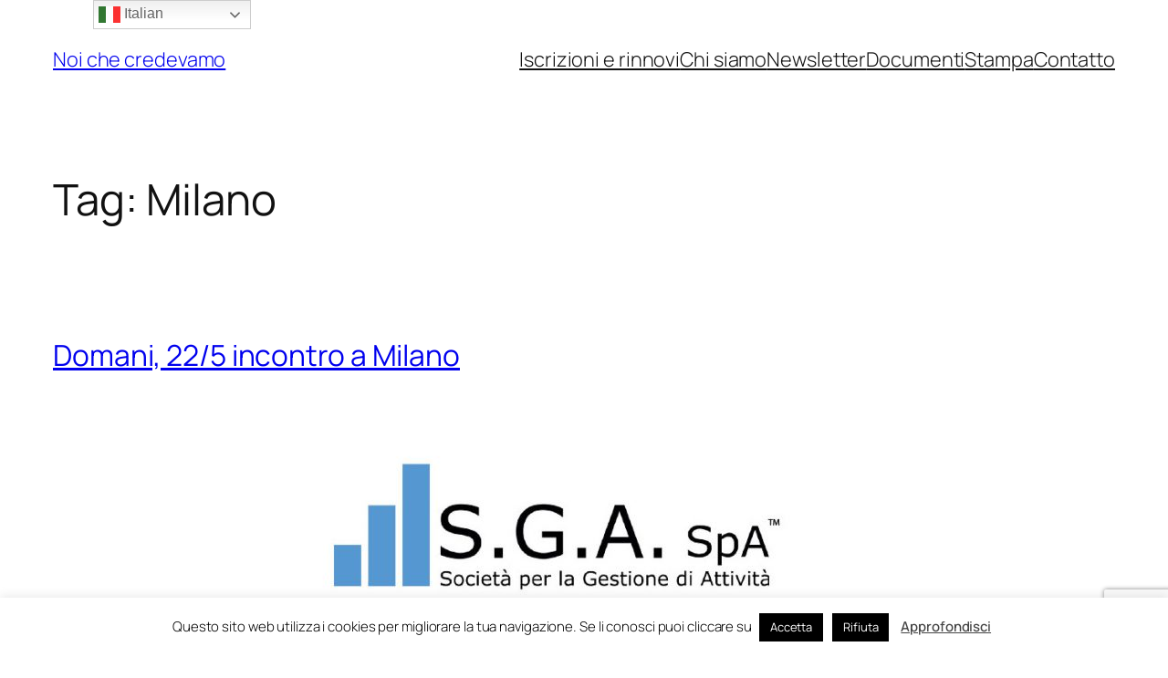

--- FILE ---
content_type: text/html; charset=utf-8
request_url: https://www.google.com/recaptcha/api2/anchor?ar=1&k=6LcoIt8UAAAAADCty6fLpMYwiZjeKoJTEi4IoCbk&co=aHR0cHM6Ly9ub2ljaGVjcmVkZXZhbW8uY29tOjQ0Mw..&hl=en&v=PoyoqOPhxBO7pBk68S4YbpHZ&size=invisible&anchor-ms=20000&execute-ms=30000&cb=onu474etlhk3
body_size: 48928
content:
<!DOCTYPE HTML><html dir="ltr" lang="en"><head><meta http-equiv="Content-Type" content="text/html; charset=UTF-8">
<meta http-equiv="X-UA-Compatible" content="IE=edge">
<title>reCAPTCHA</title>
<style type="text/css">
/* cyrillic-ext */
@font-face {
  font-family: 'Roboto';
  font-style: normal;
  font-weight: 400;
  font-stretch: 100%;
  src: url(//fonts.gstatic.com/s/roboto/v48/KFO7CnqEu92Fr1ME7kSn66aGLdTylUAMa3GUBHMdazTgWw.woff2) format('woff2');
  unicode-range: U+0460-052F, U+1C80-1C8A, U+20B4, U+2DE0-2DFF, U+A640-A69F, U+FE2E-FE2F;
}
/* cyrillic */
@font-face {
  font-family: 'Roboto';
  font-style: normal;
  font-weight: 400;
  font-stretch: 100%;
  src: url(//fonts.gstatic.com/s/roboto/v48/KFO7CnqEu92Fr1ME7kSn66aGLdTylUAMa3iUBHMdazTgWw.woff2) format('woff2');
  unicode-range: U+0301, U+0400-045F, U+0490-0491, U+04B0-04B1, U+2116;
}
/* greek-ext */
@font-face {
  font-family: 'Roboto';
  font-style: normal;
  font-weight: 400;
  font-stretch: 100%;
  src: url(//fonts.gstatic.com/s/roboto/v48/KFO7CnqEu92Fr1ME7kSn66aGLdTylUAMa3CUBHMdazTgWw.woff2) format('woff2');
  unicode-range: U+1F00-1FFF;
}
/* greek */
@font-face {
  font-family: 'Roboto';
  font-style: normal;
  font-weight: 400;
  font-stretch: 100%;
  src: url(//fonts.gstatic.com/s/roboto/v48/KFO7CnqEu92Fr1ME7kSn66aGLdTylUAMa3-UBHMdazTgWw.woff2) format('woff2');
  unicode-range: U+0370-0377, U+037A-037F, U+0384-038A, U+038C, U+038E-03A1, U+03A3-03FF;
}
/* math */
@font-face {
  font-family: 'Roboto';
  font-style: normal;
  font-weight: 400;
  font-stretch: 100%;
  src: url(//fonts.gstatic.com/s/roboto/v48/KFO7CnqEu92Fr1ME7kSn66aGLdTylUAMawCUBHMdazTgWw.woff2) format('woff2');
  unicode-range: U+0302-0303, U+0305, U+0307-0308, U+0310, U+0312, U+0315, U+031A, U+0326-0327, U+032C, U+032F-0330, U+0332-0333, U+0338, U+033A, U+0346, U+034D, U+0391-03A1, U+03A3-03A9, U+03B1-03C9, U+03D1, U+03D5-03D6, U+03F0-03F1, U+03F4-03F5, U+2016-2017, U+2034-2038, U+203C, U+2040, U+2043, U+2047, U+2050, U+2057, U+205F, U+2070-2071, U+2074-208E, U+2090-209C, U+20D0-20DC, U+20E1, U+20E5-20EF, U+2100-2112, U+2114-2115, U+2117-2121, U+2123-214F, U+2190, U+2192, U+2194-21AE, U+21B0-21E5, U+21F1-21F2, U+21F4-2211, U+2213-2214, U+2216-22FF, U+2308-230B, U+2310, U+2319, U+231C-2321, U+2336-237A, U+237C, U+2395, U+239B-23B7, U+23D0, U+23DC-23E1, U+2474-2475, U+25AF, U+25B3, U+25B7, U+25BD, U+25C1, U+25CA, U+25CC, U+25FB, U+266D-266F, U+27C0-27FF, U+2900-2AFF, U+2B0E-2B11, U+2B30-2B4C, U+2BFE, U+3030, U+FF5B, U+FF5D, U+1D400-1D7FF, U+1EE00-1EEFF;
}
/* symbols */
@font-face {
  font-family: 'Roboto';
  font-style: normal;
  font-weight: 400;
  font-stretch: 100%;
  src: url(//fonts.gstatic.com/s/roboto/v48/KFO7CnqEu92Fr1ME7kSn66aGLdTylUAMaxKUBHMdazTgWw.woff2) format('woff2');
  unicode-range: U+0001-000C, U+000E-001F, U+007F-009F, U+20DD-20E0, U+20E2-20E4, U+2150-218F, U+2190, U+2192, U+2194-2199, U+21AF, U+21E6-21F0, U+21F3, U+2218-2219, U+2299, U+22C4-22C6, U+2300-243F, U+2440-244A, U+2460-24FF, U+25A0-27BF, U+2800-28FF, U+2921-2922, U+2981, U+29BF, U+29EB, U+2B00-2BFF, U+4DC0-4DFF, U+FFF9-FFFB, U+10140-1018E, U+10190-1019C, U+101A0, U+101D0-101FD, U+102E0-102FB, U+10E60-10E7E, U+1D2C0-1D2D3, U+1D2E0-1D37F, U+1F000-1F0FF, U+1F100-1F1AD, U+1F1E6-1F1FF, U+1F30D-1F30F, U+1F315, U+1F31C, U+1F31E, U+1F320-1F32C, U+1F336, U+1F378, U+1F37D, U+1F382, U+1F393-1F39F, U+1F3A7-1F3A8, U+1F3AC-1F3AF, U+1F3C2, U+1F3C4-1F3C6, U+1F3CA-1F3CE, U+1F3D4-1F3E0, U+1F3ED, U+1F3F1-1F3F3, U+1F3F5-1F3F7, U+1F408, U+1F415, U+1F41F, U+1F426, U+1F43F, U+1F441-1F442, U+1F444, U+1F446-1F449, U+1F44C-1F44E, U+1F453, U+1F46A, U+1F47D, U+1F4A3, U+1F4B0, U+1F4B3, U+1F4B9, U+1F4BB, U+1F4BF, U+1F4C8-1F4CB, U+1F4D6, U+1F4DA, U+1F4DF, U+1F4E3-1F4E6, U+1F4EA-1F4ED, U+1F4F7, U+1F4F9-1F4FB, U+1F4FD-1F4FE, U+1F503, U+1F507-1F50B, U+1F50D, U+1F512-1F513, U+1F53E-1F54A, U+1F54F-1F5FA, U+1F610, U+1F650-1F67F, U+1F687, U+1F68D, U+1F691, U+1F694, U+1F698, U+1F6AD, U+1F6B2, U+1F6B9-1F6BA, U+1F6BC, U+1F6C6-1F6CF, U+1F6D3-1F6D7, U+1F6E0-1F6EA, U+1F6F0-1F6F3, U+1F6F7-1F6FC, U+1F700-1F7FF, U+1F800-1F80B, U+1F810-1F847, U+1F850-1F859, U+1F860-1F887, U+1F890-1F8AD, U+1F8B0-1F8BB, U+1F8C0-1F8C1, U+1F900-1F90B, U+1F93B, U+1F946, U+1F984, U+1F996, U+1F9E9, U+1FA00-1FA6F, U+1FA70-1FA7C, U+1FA80-1FA89, U+1FA8F-1FAC6, U+1FACE-1FADC, U+1FADF-1FAE9, U+1FAF0-1FAF8, U+1FB00-1FBFF;
}
/* vietnamese */
@font-face {
  font-family: 'Roboto';
  font-style: normal;
  font-weight: 400;
  font-stretch: 100%;
  src: url(//fonts.gstatic.com/s/roboto/v48/KFO7CnqEu92Fr1ME7kSn66aGLdTylUAMa3OUBHMdazTgWw.woff2) format('woff2');
  unicode-range: U+0102-0103, U+0110-0111, U+0128-0129, U+0168-0169, U+01A0-01A1, U+01AF-01B0, U+0300-0301, U+0303-0304, U+0308-0309, U+0323, U+0329, U+1EA0-1EF9, U+20AB;
}
/* latin-ext */
@font-face {
  font-family: 'Roboto';
  font-style: normal;
  font-weight: 400;
  font-stretch: 100%;
  src: url(//fonts.gstatic.com/s/roboto/v48/KFO7CnqEu92Fr1ME7kSn66aGLdTylUAMa3KUBHMdazTgWw.woff2) format('woff2');
  unicode-range: U+0100-02BA, U+02BD-02C5, U+02C7-02CC, U+02CE-02D7, U+02DD-02FF, U+0304, U+0308, U+0329, U+1D00-1DBF, U+1E00-1E9F, U+1EF2-1EFF, U+2020, U+20A0-20AB, U+20AD-20C0, U+2113, U+2C60-2C7F, U+A720-A7FF;
}
/* latin */
@font-face {
  font-family: 'Roboto';
  font-style: normal;
  font-weight: 400;
  font-stretch: 100%;
  src: url(//fonts.gstatic.com/s/roboto/v48/KFO7CnqEu92Fr1ME7kSn66aGLdTylUAMa3yUBHMdazQ.woff2) format('woff2');
  unicode-range: U+0000-00FF, U+0131, U+0152-0153, U+02BB-02BC, U+02C6, U+02DA, U+02DC, U+0304, U+0308, U+0329, U+2000-206F, U+20AC, U+2122, U+2191, U+2193, U+2212, U+2215, U+FEFF, U+FFFD;
}
/* cyrillic-ext */
@font-face {
  font-family: 'Roboto';
  font-style: normal;
  font-weight: 500;
  font-stretch: 100%;
  src: url(//fonts.gstatic.com/s/roboto/v48/KFO7CnqEu92Fr1ME7kSn66aGLdTylUAMa3GUBHMdazTgWw.woff2) format('woff2');
  unicode-range: U+0460-052F, U+1C80-1C8A, U+20B4, U+2DE0-2DFF, U+A640-A69F, U+FE2E-FE2F;
}
/* cyrillic */
@font-face {
  font-family: 'Roboto';
  font-style: normal;
  font-weight: 500;
  font-stretch: 100%;
  src: url(//fonts.gstatic.com/s/roboto/v48/KFO7CnqEu92Fr1ME7kSn66aGLdTylUAMa3iUBHMdazTgWw.woff2) format('woff2');
  unicode-range: U+0301, U+0400-045F, U+0490-0491, U+04B0-04B1, U+2116;
}
/* greek-ext */
@font-face {
  font-family: 'Roboto';
  font-style: normal;
  font-weight: 500;
  font-stretch: 100%;
  src: url(//fonts.gstatic.com/s/roboto/v48/KFO7CnqEu92Fr1ME7kSn66aGLdTylUAMa3CUBHMdazTgWw.woff2) format('woff2');
  unicode-range: U+1F00-1FFF;
}
/* greek */
@font-face {
  font-family: 'Roboto';
  font-style: normal;
  font-weight: 500;
  font-stretch: 100%;
  src: url(//fonts.gstatic.com/s/roboto/v48/KFO7CnqEu92Fr1ME7kSn66aGLdTylUAMa3-UBHMdazTgWw.woff2) format('woff2');
  unicode-range: U+0370-0377, U+037A-037F, U+0384-038A, U+038C, U+038E-03A1, U+03A3-03FF;
}
/* math */
@font-face {
  font-family: 'Roboto';
  font-style: normal;
  font-weight: 500;
  font-stretch: 100%;
  src: url(//fonts.gstatic.com/s/roboto/v48/KFO7CnqEu92Fr1ME7kSn66aGLdTylUAMawCUBHMdazTgWw.woff2) format('woff2');
  unicode-range: U+0302-0303, U+0305, U+0307-0308, U+0310, U+0312, U+0315, U+031A, U+0326-0327, U+032C, U+032F-0330, U+0332-0333, U+0338, U+033A, U+0346, U+034D, U+0391-03A1, U+03A3-03A9, U+03B1-03C9, U+03D1, U+03D5-03D6, U+03F0-03F1, U+03F4-03F5, U+2016-2017, U+2034-2038, U+203C, U+2040, U+2043, U+2047, U+2050, U+2057, U+205F, U+2070-2071, U+2074-208E, U+2090-209C, U+20D0-20DC, U+20E1, U+20E5-20EF, U+2100-2112, U+2114-2115, U+2117-2121, U+2123-214F, U+2190, U+2192, U+2194-21AE, U+21B0-21E5, U+21F1-21F2, U+21F4-2211, U+2213-2214, U+2216-22FF, U+2308-230B, U+2310, U+2319, U+231C-2321, U+2336-237A, U+237C, U+2395, U+239B-23B7, U+23D0, U+23DC-23E1, U+2474-2475, U+25AF, U+25B3, U+25B7, U+25BD, U+25C1, U+25CA, U+25CC, U+25FB, U+266D-266F, U+27C0-27FF, U+2900-2AFF, U+2B0E-2B11, U+2B30-2B4C, U+2BFE, U+3030, U+FF5B, U+FF5D, U+1D400-1D7FF, U+1EE00-1EEFF;
}
/* symbols */
@font-face {
  font-family: 'Roboto';
  font-style: normal;
  font-weight: 500;
  font-stretch: 100%;
  src: url(//fonts.gstatic.com/s/roboto/v48/KFO7CnqEu92Fr1ME7kSn66aGLdTylUAMaxKUBHMdazTgWw.woff2) format('woff2');
  unicode-range: U+0001-000C, U+000E-001F, U+007F-009F, U+20DD-20E0, U+20E2-20E4, U+2150-218F, U+2190, U+2192, U+2194-2199, U+21AF, U+21E6-21F0, U+21F3, U+2218-2219, U+2299, U+22C4-22C6, U+2300-243F, U+2440-244A, U+2460-24FF, U+25A0-27BF, U+2800-28FF, U+2921-2922, U+2981, U+29BF, U+29EB, U+2B00-2BFF, U+4DC0-4DFF, U+FFF9-FFFB, U+10140-1018E, U+10190-1019C, U+101A0, U+101D0-101FD, U+102E0-102FB, U+10E60-10E7E, U+1D2C0-1D2D3, U+1D2E0-1D37F, U+1F000-1F0FF, U+1F100-1F1AD, U+1F1E6-1F1FF, U+1F30D-1F30F, U+1F315, U+1F31C, U+1F31E, U+1F320-1F32C, U+1F336, U+1F378, U+1F37D, U+1F382, U+1F393-1F39F, U+1F3A7-1F3A8, U+1F3AC-1F3AF, U+1F3C2, U+1F3C4-1F3C6, U+1F3CA-1F3CE, U+1F3D4-1F3E0, U+1F3ED, U+1F3F1-1F3F3, U+1F3F5-1F3F7, U+1F408, U+1F415, U+1F41F, U+1F426, U+1F43F, U+1F441-1F442, U+1F444, U+1F446-1F449, U+1F44C-1F44E, U+1F453, U+1F46A, U+1F47D, U+1F4A3, U+1F4B0, U+1F4B3, U+1F4B9, U+1F4BB, U+1F4BF, U+1F4C8-1F4CB, U+1F4D6, U+1F4DA, U+1F4DF, U+1F4E3-1F4E6, U+1F4EA-1F4ED, U+1F4F7, U+1F4F9-1F4FB, U+1F4FD-1F4FE, U+1F503, U+1F507-1F50B, U+1F50D, U+1F512-1F513, U+1F53E-1F54A, U+1F54F-1F5FA, U+1F610, U+1F650-1F67F, U+1F687, U+1F68D, U+1F691, U+1F694, U+1F698, U+1F6AD, U+1F6B2, U+1F6B9-1F6BA, U+1F6BC, U+1F6C6-1F6CF, U+1F6D3-1F6D7, U+1F6E0-1F6EA, U+1F6F0-1F6F3, U+1F6F7-1F6FC, U+1F700-1F7FF, U+1F800-1F80B, U+1F810-1F847, U+1F850-1F859, U+1F860-1F887, U+1F890-1F8AD, U+1F8B0-1F8BB, U+1F8C0-1F8C1, U+1F900-1F90B, U+1F93B, U+1F946, U+1F984, U+1F996, U+1F9E9, U+1FA00-1FA6F, U+1FA70-1FA7C, U+1FA80-1FA89, U+1FA8F-1FAC6, U+1FACE-1FADC, U+1FADF-1FAE9, U+1FAF0-1FAF8, U+1FB00-1FBFF;
}
/* vietnamese */
@font-face {
  font-family: 'Roboto';
  font-style: normal;
  font-weight: 500;
  font-stretch: 100%;
  src: url(//fonts.gstatic.com/s/roboto/v48/KFO7CnqEu92Fr1ME7kSn66aGLdTylUAMa3OUBHMdazTgWw.woff2) format('woff2');
  unicode-range: U+0102-0103, U+0110-0111, U+0128-0129, U+0168-0169, U+01A0-01A1, U+01AF-01B0, U+0300-0301, U+0303-0304, U+0308-0309, U+0323, U+0329, U+1EA0-1EF9, U+20AB;
}
/* latin-ext */
@font-face {
  font-family: 'Roboto';
  font-style: normal;
  font-weight: 500;
  font-stretch: 100%;
  src: url(//fonts.gstatic.com/s/roboto/v48/KFO7CnqEu92Fr1ME7kSn66aGLdTylUAMa3KUBHMdazTgWw.woff2) format('woff2');
  unicode-range: U+0100-02BA, U+02BD-02C5, U+02C7-02CC, U+02CE-02D7, U+02DD-02FF, U+0304, U+0308, U+0329, U+1D00-1DBF, U+1E00-1E9F, U+1EF2-1EFF, U+2020, U+20A0-20AB, U+20AD-20C0, U+2113, U+2C60-2C7F, U+A720-A7FF;
}
/* latin */
@font-face {
  font-family: 'Roboto';
  font-style: normal;
  font-weight: 500;
  font-stretch: 100%;
  src: url(//fonts.gstatic.com/s/roboto/v48/KFO7CnqEu92Fr1ME7kSn66aGLdTylUAMa3yUBHMdazQ.woff2) format('woff2');
  unicode-range: U+0000-00FF, U+0131, U+0152-0153, U+02BB-02BC, U+02C6, U+02DA, U+02DC, U+0304, U+0308, U+0329, U+2000-206F, U+20AC, U+2122, U+2191, U+2193, U+2212, U+2215, U+FEFF, U+FFFD;
}
/* cyrillic-ext */
@font-face {
  font-family: 'Roboto';
  font-style: normal;
  font-weight: 900;
  font-stretch: 100%;
  src: url(//fonts.gstatic.com/s/roboto/v48/KFO7CnqEu92Fr1ME7kSn66aGLdTylUAMa3GUBHMdazTgWw.woff2) format('woff2');
  unicode-range: U+0460-052F, U+1C80-1C8A, U+20B4, U+2DE0-2DFF, U+A640-A69F, U+FE2E-FE2F;
}
/* cyrillic */
@font-face {
  font-family: 'Roboto';
  font-style: normal;
  font-weight: 900;
  font-stretch: 100%;
  src: url(//fonts.gstatic.com/s/roboto/v48/KFO7CnqEu92Fr1ME7kSn66aGLdTylUAMa3iUBHMdazTgWw.woff2) format('woff2');
  unicode-range: U+0301, U+0400-045F, U+0490-0491, U+04B0-04B1, U+2116;
}
/* greek-ext */
@font-face {
  font-family: 'Roboto';
  font-style: normal;
  font-weight: 900;
  font-stretch: 100%;
  src: url(//fonts.gstatic.com/s/roboto/v48/KFO7CnqEu92Fr1ME7kSn66aGLdTylUAMa3CUBHMdazTgWw.woff2) format('woff2');
  unicode-range: U+1F00-1FFF;
}
/* greek */
@font-face {
  font-family: 'Roboto';
  font-style: normal;
  font-weight: 900;
  font-stretch: 100%;
  src: url(//fonts.gstatic.com/s/roboto/v48/KFO7CnqEu92Fr1ME7kSn66aGLdTylUAMa3-UBHMdazTgWw.woff2) format('woff2');
  unicode-range: U+0370-0377, U+037A-037F, U+0384-038A, U+038C, U+038E-03A1, U+03A3-03FF;
}
/* math */
@font-face {
  font-family: 'Roboto';
  font-style: normal;
  font-weight: 900;
  font-stretch: 100%;
  src: url(//fonts.gstatic.com/s/roboto/v48/KFO7CnqEu92Fr1ME7kSn66aGLdTylUAMawCUBHMdazTgWw.woff2) format('woff2');
  unicode-range: U+0302-0303, U+0305, U+0307-0308, U+0310, U+0312, U+0315, U+031A, U+0326-0327, U+032C, U+032F-0330, U+0332-0333, U+0338, U+033A, U+0346, U+034D, U+0391-03A1, U+03A3-03A9, U+03B1-03C9, U+03D1, U+03D5-03D6, U+03F0-03F1, U+03F4-03F5, U+2016-2017, U+2034-2038, U+203C, U+2040, U+2043, U+2047, U+2050, U+2057, U+205F, U+2070-2071, U+2074-208E, U+2090-209C, U+20D0-20DC, U+20E1, U+20E5-20EF, U+2100-2112, U+2114-2115, U+2117-2121, U+2123-214F, U+2190, U+2192, U+2194-21AE, U+21B0-21E5, U+21F1-21F2, U+21F4-2211, U+2213-2214, U+2216-22FF, U+2308-230B, U+2310, U+2319, U+231C-2321, U+2336-237A, U+237C, U+2395, U+239B-23B7, U+23D0, U+23DC-23E1, U+2474-2475, U+25AF, U+25B3, U+25B7, U+25BD, U+25C1, U+25CA, U+25CC, U+25FB, U+266D-266F, U+27C0-27FF, U+2900-2AFF, U+2B0E-2B11, U+2B30-2B4C, U+2BFE, U+3030, U+FF5B, U+FF5D, U+1D400-1D7FF, U+1EE00-1EEFF;
}
/* symbols */
@font-face {
  font-family: 'Roboto';
  font-style: normal;
  font-weight: 900;
  font-stretch: 100%;
  src: url(//fonts.gstatic.com/s/roboto/v48/KFO7CnqEu92Fr1ME7kSn66aGLdTylUAMaxKUBHMdazTgWw.woff2) format('woff2');
  unicode-range: U+0001-000C, U+000E-001F, U+007F-009F, U+20DD-20E0, U+20E2-20E4, U+2150-218F, U+2190, U+2192, U+2194-2199, U+21AF, U+21E6-21F0, U+21F3, U+2218-2219, U+2299, U+22C4-22C6, U+2300-243F, U+2440-244A, U+2460-24FF, U+25A0-27BF, U+2800-28FF, U+2921-2922, U+2981, U+29BF, U+29EB, U+2B00-2BFF, U+4DC0-4DFF, U+FFF9-FFFB, U+10140-1018E, U+10190-1019C, U+101A0, U+101D0-101FD, U+102E0-102FB, U+10E60-10E7E, U+1D2C0-1D2D3, U+1D2E0-1D37F, U+1F000-1F0FF, U+1F100-1F1AD, U+1F1E6-1F1FF, U+1F30D-1F30F, U+1F315, U+1F31C, U+1F31E, U+1F320-1F32C, U+1F336, U+1F378, U+1F37D, U+1F382, U+1F393-1F39F, U+1F3A7-1F3A8, U+1F3AC-1F3AF, U+1F3C2, U+1F3C4-1F3C6, U+1F3CA-1F3CE, U+1F3D4-1F3E0, U+1F3ED, U+1F3F1-1F3F3, U+1F3F5-1F3F7, U+1F408, U+1F415, U+1F41F, U+1F426, U+1F43F, U+1F441-1F442, U+1F444, U+1F446-1F449, U+1F44C-1F44E, U+1F453, U+1F46A, U+1F47D, U+1F4A3, U+1F4B0, U+1F4B3, U+1F4B9, U+1F4BB, U+1F4BF, U+1F4C8-1F4CB, U+1F4D6, U+1F4DA, U+1F4DF, U+1F4E3-1F4E6, U+1F4EA-1F4ED, U+1F4F7, U+1F4F9-1F4FB, U+1F4FD-1F4FE, U+1F503, U+1F507-1F50B, U+1F50D, U+1F512-1F513, U+1F53E-1F54A, U+1F54F-1F5FA, U+1F610, U+1F650-1F67F, U+1F687, U+1F68D, U+1F691, U+1F694, U+1F698, U+1F6AD, U+1F6B2, U+1F6B9-1F6BA, U+1F6BC, U+1F6C6-1F6CF, U+1F6D3-1F6D7, U+1F6E0-1F6EA, U+1F6F0-1F6F3, U+1F6F7-1F6FC, U+1F700-1F7FF, U+1F800-1F80B, U+1F810-1F847, U+1F850-1F859, U+1F860-1F887, U+1F890-1F8AD, U+1F8B0-1F8BB, U+1F8C0-1F8C1, U+1F900-1F90B, U+1F93B, U+1F946, U+1F984, U+1F996, U+1F9E9, U+1FA00-1FA6F, U+1FA70-1FA7C, U+1FA80-1FA89, U+1FA8F-1FAC6, U+1FACE-1FADC, U+1FADF-1FAE9, U+1FAF0-1FAF8, U+1FB00-1FBFF;
}
/* vietnamese */
@font-face {
  font-family: 'Roboto';
  font-style: normal;
  font-weight: 900;
  font-stretch: 100%;
  src: url(//fonts.gstatic.com/s/roboto/v48/KFO7CnqEu92Fr1ME7kSn66aGLdTylUAMa3OUBHMdazTgWw.woff2) format('woff2');
  unicode-range: U+0102-0103, U+0110-0111, U+0128-0129, U+0168-0169, U+01A0-01A1, U+01AF-01B0, U+0300-0301, U+0303-0304, U+0308-0309, U+0323, U+0329, U+1EA0-1EF9, U+20AB;
}
/* latin-ext */
@font-face {
  font-family: 'Roboto';
  font-style: normal;
  font-weight: 900;
  font-stretch: 100%;
  src: url(//fonts.gstatic.com/s/roboto/v48/KFO7CnqEu92Fr1ME7kSn66aGLdTylUAMa3KUBHMdazTgWw.woff2) format('woff2');
  unicode-range: U+0100-02BA, U+02BD-02C5, U+02C7-02CC, U+02CE-02D7, U+02DD-02FF, U+0304, U+0308, U+0329, U+1D00-1DBF, U+1E00-1E9F, U+1EF2-1EFF, U+2020, U+20A0-20AB, U+20AD-20C0, U+2113, U+2C60-2C7F, U+A720-A7FF;
}
/* latin */
@font-face {
  font-family: 'Roboto';
  font-style: normal;
  font-weight: 900;
  font-stretch: 100%;
  src: url(//fonts.gstatic.com/s/roboto/v48/KFO7CnqEu92Fr1ME7kSn66aGLdTylUAMa3yUBHMdazQ.woff2) format('woff2');
  unicode-range: U+0000-00FF, U+0131, U+0152-0153, U+02BB-02BC, U+02C6, U+02DA, U+02DC, U+0304, U+0308, U+0329, U+2000-206F, U+20AC, U+2122, U+2191, U+2193, U+2212, U+2215, U+FEFF, U+FFFD;
}

</style>
<link rel="stylesheet" type="text/css" href="https://www.gstatic.com/recaptcha/releases/PoyoqOPhxBO7pBk68S4YbpHZ/styles__ltr.css">
<script nonce="tBE1JWrZuOaCEGUp4cJ5QA" type="text/javascript">window['__recaptcha_api'] = 'https://www.google.com/recaptcha/api2/';</script>
<script type="text/javascript" src="https://www.gstatic.com/recaptcha/releases/PoyoqOPhxBO7pBk68S4YbpHZ/recaptcha__en.js" nonce="tBE1JWrZuOaCEGUp4cJ5QA">
      
    </script></head>
<body><div id="rc-anchor-alert" class="rc-anchor-alert"></div>
<input type="hidden" id="recaptcha-token" value="[base64]">
<script type="text/javascript" nonce="tBE1JWrZuOaCEGUp4cJ5QA">
      recaptcha.anchor.Main.init("[\x22ainput\x22,[\x22bgdata\x22,\x22\x22,\[base64]/[base64]/UltIKytdPWE6KGE8MjA0OD9SW0grK109YT4+NnwxOTI6KChhJjY0NTEyKT09NTUyOTYmJnErMTxoLmxlbmd0aCYmKGguY2hhckNvZGVBdChxKzEpJjY0NTEyKT09NTYzMjA/[base64]/MjU1OlI/[base64]/[base64]/[base64]/[base64]/[base64]/[base64]/[base64]/[base64]/[base64]/[base64]\x22,\[base64]\\u003d\\u003d\x22,\x22YcK5wow7S8Kpw5Arw73CsR0Vw5pmw4nDgCPDljshI8OaFMOEYB1zwoMiXMKYHMOZTRp7MXDDvQ3DsUrCgx/[base64]/DlA4uwpB2w6/CkMKuLMKgMsOKLwZawoFwW8OYOm8XwoPDnQLDulBNwqpuCBTDisKXCFF/DCLDt8OWwpcFIcKWw5/CucOvw5zDgyIFRm3Cn8KIwqLDkVMbwpPDrsOawoo3wqvDlcK/[base64]/Cmy58L8OcwrUPwrp5BsKjw7LCjMOGB8KJwqjDthjClCTCkgvDssKjJR8wwrl/eGwewrDDhk4BFj3CncKbH8K5O1HDssORWcOtXMKFXUXDsgLCssOjaXMCfsOeYcK1wqnDv0HDh3UTwpTDoMOHc8OCw7nCn1fDs8ONw7vDoMK6GsOuwqXDhBpVw6RRB8Kzw4fDjGlybVPDvBtDw47CusK4csOXw7jDg8KeL8Kqw6R/a8OVcMK0HMKlCmIdwod5wr9cwqBMwpfDompSwrhHdX7CincHwp7DlMOuLRwRXn9pVx7DisOgwr3DmRpow6cCAQp9E1Riwr0dVUImHGkVBG/CsC5Nw5TDkzDCqcKTw4PCvHJZIFU2wobDrGXCqsO/w4Jdw7J4w4HDj8KEwr4hSAzCqcK5wpIrwqNTwrrCvcKlw4TDmmFwTyB+w4xLC34MSjPDq8KTwo9oRUxyY0cuwonCjEDDkXLDhj7CnAvDs8K5eA4Vw4XDlBNEw7HCnsOsEjvDtsOjaMK/woBpWsK8w6dLKBDDi0rDjXLDhn5Hwr1dw5M7UcKiw6cPwp5vPAVWw6TCginDjFAhw7xpWCfChcKfXzwZwr0RVcOKQsObwqnDqcKdXXl8wpUswok4B8O/[base64]/DgXzCm8O3SEkULjPDmMKRJMO9wqzDk8KiTC3Cux7Cr2BDw4TCsMOew6QTwpXCmXbDn23DnhdfVVtEO8KmZsOpfsOfwqo1woc/BDLCr3cow6VbGFjCscK4wqNNN8OtwpYvVXN+w41+w7AMY8OUMgjDjGcZc8OJPxQ1VMO6wp4qw7fDqcOwcCjDvSzDkQjCj8OlCz/CrMO3w6rDuUnCtsObwqjDhz1uw67CrcOUEUBqwpcJw6Y4BEDDskx9B8O3woB8wo/[base64]/DnsOUS8OLwqTChMK9wpvCswtnwpkZTMORwqthwoFAw4HCrcOeFFTCvF/CnitdwrcKEcO/[base64]/CijDqVrCplAtCMKPwoVLJhU5NkLCjcOzwq9NMsK8VcKnOxZ3wpVQw6jDiRjCmMK2w6XDmsKhw6PDjR0lwpTCmhA/wqnDhcKBesKmw6jCvsKSYETDjcKDbsK5d8Oew54vesOqZEDCssObIQzCnMKiwr/Dv8KFBMKiworClFbClsOGC8KTwqc2XgbDucKWa8K9woJfw5A4w7sOAcK+AERewq9cw5YoEcOtw4DDrmQqeMOpYgZGwoTDs8OqwrIAw4Afw7k9wpbDjcKBU8OyNMKnwq56woXCpmDCu8OxE3p+EcOgSMKlFFt8bU/CusOBdMKsw6wDE8K+woM9wqhawpEyVcKLw7rDp8OEwo4VZMOUacOzdxzDv8KIwqXDp8KwwoPCj1lFXMKdwr/Ch3MuwpDDjMOBFcO7w73Cm8OJa0ZJw4/CrGMOwqfCrMKRe2omSsOYRjLDm8O1wojDnisKKsKYKWbDocKbWQYkBMOeXmlqw6DClDgEw5xecFPDtMK3wrHCosOiw6bDvcK+bcO1w5bCusK8QMOLw4fDgcKrwpfDhGgeGMOWwq7DssKWw6IuIWccfsKNwp7DkjBwwrd0w77DsxZ/w7jDmz/DhMK1w57CicOkwpPClMKYXsOoI8KyAMKcw7tRwrdOw4dcw4jCv8OXw6cvU8KobnXCkyPCjl/[base64]/[base64]/DhDLCnD07w6zCl2I9wqTCtsOrA8KnDWcewpjCvsKIGEjDrcKKIXrDgWnDpTbDpAEEQ8ONNcKdR8OXw6tuw7dVwp7DkcKJw6vCmRzCjcOJwpoWw5XDi3XDng8SGzB/AmHChMOewooeLcKiwp9pwpVUwrIFL8Okw4rClMOSMxdtJsKTwqd1w6vDkHtsN8K2TG3CvsORDsKAR8Oew5p3w4ZtZsO7NsOkC8OpwpvClcKkw5nDncK3exnDlsKzwpMGwpjCkgpjwpYvw6nDgR1dw4/CpyAkwqDCt8Kgai8kNcKHw5BCDUrDhW/DlMKmwq8dwprDpV/DksKCwoM5PSZUw4UZw7rDmMKHcsO3w5fDosK0w59nw7rCjsOgw6okbcKmwqkSw57Cig0CEjEGw4nDmFMPw4vCpcK8AMOKwrhEL8OIUMOFwpVLwpLDtMOnwqHDsUTClifDoQrCgSrCocOCClHDi8OewoZ3X1DCmzrDh1jCkC7ClilYwq/CpMKGeQMYwpN6w5PDhMONwo0bBsKtScK3w70WwpsnR8K6w7zCi8OQw7VrQ8OdRzrCuxnDjcK1RgnCjG9gXsOzw5wnwo/CnMOUIgvCqX4AFMKRAMKCIT0kw7AzFsO+A8OqcMKKw75NwowsdcOXwpdaPRhJw5QpTsKsw5sXwrtow4jCk2pQG8OUwrsIw4QBw4LCs8Kqwr/[base64]/DhmXDljZ8KsOHU2XClRnCpcOqd8KgwpXDm1QOHcOqOsKvwoMNwoHDmXnDpBkhw5DDuMKGS8OIH8OtwohFw7lLTMO0MgQNw5sxLyTDpsK/wqJOPcKpw43Dv0BoccOYwq/DuMKYw4rCnwhBZsKJA8Obw7d4ARMlw7cVw6fClMKOwp9Fdz/CoS/DtMKqw7Vowqpkwq/[base64]/[base64]/w7LDvD4YNcOXADULwpnDksKbw5jDhcK2w4jDvsOzw7sbT8Ohw5Zpw6HCscKFJRwJwprDqMOAwr7CtcOjGMK6w7czdQ0iw4ZIwq9yCzFnw5gjXMOSwocuVy7DixEhFzzChMKWw5DCmsOiw4RZAEHCpRPDrD7DgMOFNC7CgV/CssKqw4xMwrrDk8KTa8OHwqgnPw97wpPDmcKmehx/GMOZecOrHE3ClMOpwphqCsO0QjARw4TDusOzUMKCw6rCmUTCgV4mXiV/cEzDscKSwojCrlknbMO7BMObw6/Ds8KOG8O3w7glEcOBwq0gwohFwqrDv8KeCsK8wo7DisK/HsO2wo/[base64]/[base64]/CpMKjw6/CqUsDwp3Dll3Du8OMJsKSw7jDnMO3YiHDnx7Cl8KaAcOrwrnCuj0lw6fCg8OAwrl+LMKIBWHDqsK5bm5Iw4HCkUZVRsOWwqxfY8Ktw7B7wpQZwpRGwrE/RMK6w6TCmcKXw67Dn8KiC3XDoH7DtnnCnxdXwrXCuDIUOcKLw4JiaMKkGX0KAyNVAcO/wpLDj8KJw7rCs8K2acOYD0AGP8KfVXoTwpvDiMOkw4PCj8O/w6EHw7EfJ8Oewr/[base64]/CpsO+DhPDjsOkwpF4wpLDhcOew5LCscOvw7DCu8OvwoDCjcK0PcOfQ8K0wqrCgVVmw57CpTJgUsOAUTMOEMO9w5hNwpREwpbDkcOoKUhewpctQMO7wplww5TCj2HCpGzCiyEtwo/[base64]/DlsOCw7nCviTDrRHDjHEWEsOSZcOSwobCk8Oywr7Dm3DDrcOZTcKMNmnDg8OGwpVJSU7DpD7DkcOOayVWwp1Vw6sNwpASw5TClsKpeMOtw5bCocOAUQwfwpkIw4cTVsOSIlFrwpdVwqXCnsO4cBkEccOMwqjCmcO/woXCqCsKH8OvIMKHQyE/RUjChEwEw5TCtsOqwqXCksOBw5TDl8KSw6YGwq7DgElwwoE8SjoNdMO8w5DDkhPDmx7CpyA6w4vCqcOoCErCghh4eXXCtUjDvWBcwp9iw6rCmMKQw4/[base64]/ChsKXJ8Knw6MHYsKhFMKjc8K7RlxDd8O4D192FgbCsSPDunhFJ8O9w7bDkMOfw7BUN3PDk3oYwr/DgVfCt15OwrzDvsKmERzDqU3CtcK4AjHDlzXClcOcKsKVa8Kew4rDgMKww402wrPCg8OCaQLCmWbCn2vCsXFkw4fDsHgXUlQnHsOpQcKpw5vDssKoN8OswqgaBsOawrzDmMKIw6/DusKYw4LCrzPCpDbCtw1DZVTDuR/ChAnDpsOdK8KgcWYgKTXCuMOSPVXDisO8w7zClsOVUzhxwpvDtQ3CqcKMw4p9w4YWVMKXNsKQbsKpGQ/Dl0DDuMOeZEJFw49Nw7hHwrHDuQhkeGhsG8Obw5BrXAPCu8KSW8K+E8Kxw5Faw6PDtB7CvUbCiC3Du8KIO8K1IltiBBAae8KTMMOhEcOhGzsEw5PCjmnDpsOKdsOXwpHCpcOBwp9Oc8Ozwq/[base64]/DlQQMPsKUwrTCt8O/fsOSHcOpwpVFccOOPhgsUcKxw5DCr8KwwoVOw7MqR1bCmyjDssKNw6rDtMOCIwVIUmobTGrDg0/ClzvDuSJhwqDCok/Cgy7CmMK4w50XwpgcAn5DIcKMw6DDihY+wqzCozZGwrvCvFUBw7YIw5Etw5oBwqfDuMOgIcO5w41sZnc+w4LDg3nCqsKyT29hwpjCuRoiJMK9PykSMThnAMO8wpLDo8OZfcKnwpfDrSzDngjCpC5ww5nDqg7CngLDt8O/I2gPwqPCuDjDvT/Dq8KfEA1qWsKbwrYKJQXClsOzw47Cp8OLWcOTwrIMYzsSRQ7CjALCmMK5F8KRWj/CqUZ5L8ObwopYwrVOwo7Ch8K0wqTCiMK3EMKEexbDvMOdwpDCpl1CwpA2T8KZw51fRsOba1HDr1zCuygcUcKNd2PDh8KIwp/CiQ7DlRjCjsKUQ1NnwpXCuyLCnAPCjz9xKsKFR8OvFE/DuMKDwrfDncKnZlPCvmgyJsKSPsOjwrFWw43CtcOnKsKQw4LCqQ/[base64]/Dt2bDkhTCi8OIw7rDjsKTc1bDlkF5wqU4w4YSwpxwwrEUWsKXJG9OLGrCoMKcw4Vxw7M8KcOmw7dew7jDsi/[base64]/DrsK7ScOleMK0wq9MwrHDm0HDjcKFJjXDoTvCiMOnw7dFIz/[base64]/DkcKJDMKuDj1WCHTCpcO9w6lJwokpQQAew6TCt27DmsK7w5HCqMOxwqnChMOJwrUVWcKPfQbCt0/ChMOkwodjRsK6IkvCrDLDhcOJw7XDpcK6RX3Cr8KLCD/CglIHHsOgwpDDucOLw7o/IlV7XFTCpMKkw6E/UMOTNUrDjsKHUV/CtcOrw5Q7e8KbG8OxI8KIPMOMwohRwqDDpyIrw6FRw73ChRZZwqTDrlsfw6DDjnJYFMO/wpRnw6LDgEzDgRwdwqXDlMOpw6DCv8OfwqUeMWNdX0LCtQ5qZ8Khf1rDqcKafQ9afcOZwoUECysUccOywoTDlzTDpMO3bsOidMKbGcK9w5g0SXssWQ4uaSZPwprDsQELMD9Ow4h/[base64]/[base64]/[base64]/[base64]/[base64]/[base64]/[base64]/CtsOQJcKmfsOpwrtpwrTDhsOGw77CoHxGMsKywpIZwrfDrn53w7DDtyPDr8Klwps5wpfDnQvDmhNaw7V2ZsKWw7bCnG3DkcKFwrXDrsO5w4geFMOmwqcMCcK3csKBT8KGwo3DqzR5w799O2N0ITsKXx7CgMKMPz/CscKoYMOjwqHCmSbDucOoaxF/[base64]/CmjLCh8OYTiliw6VgJT5fw6bDm8OrwroiwptbwqNCwqTDuB4TaQzCn0ogacKUPsKnw7vDjiXCmDjCgxsnFMKKw7JrBB/CrsOdwrTCqwPCu8Opw4PDvGlyCibDtxDDssO0wrh4w6XCqWgrwpTDo1QBw6jCnUosEcKfRMOhAsKewotZw5nCo8OTLFTDojvDqirCtmzDsm7DmkvDvyvCt8KtWsKmIMKGAsKmY1/CmV1cwrDCukgCOE0zBS7DtH3CjzHCocOISmoowpRhwrINwoLCs8KGWAVLwq/DusK0w63DosKtwp/Dq8OPRwfClQQAK8K4w4jDpENbw61GZzLDtQJ7w7fDjMKqITzDuMKGI8OVwofCqx83bsO2woXCumd0K8OPwpc3w5oRwrLDlQrDkmAwSMO1wrh/[base64]/Dn3YnwqjDlH5/w4DDk3V/[base64]/Cjj/[base64]/w4bChDLDjsKLw7rCoMKGw6k4S8O5wrshXsKew7XDhsOVwqMed8KbwqpZwpvCmRXCp8K3wp5HOsK2W3U5wrvCkMKsX8KceH02IcOuwo5WZ8K5esKKw69QKj0lRsO7EsKPwqF+F8KoYcOpw6hNw5jDnhbDk8KYw7nCp0XDnMOWJ0LCpsKNMsKrK8O3w4/DsjJyL8KEwrvDlcKeS8O/wqAXw5vDiRUjw6QCbsKkwrrClcOxQsOGfE/Ct1o4RhFpVyDCrQrCq8KxSxA7wr7Dmj5TwoLDtsKuw5fCi8OqHmDChDfDsSTCqXdWGMOxKgwPwoTClsOaK8OBGn8gZsK8w7U+wprDgsOPVMO/cwjDrELCucKYEcOsAMOZw74yw7/DkBUbW8K0w6Afw5pkwpR1woFiw6xKw6DDqMKFdivDhX0lFhbCqFvDgS9reXlZwqtywrXDlMKFwpZxTMK6chQhMsOFS8OvVMKnw50/wrp4QMOBKhp2w5/CucOHwp/CuBR/QCfCtzdjOMKldWjCjHfDuCPCvcKYVcKbw4rCk8OpAMORT3jDlcO7wrZgwrMmIsOZw5jCu3/CrMO6TA90w5M9w6jDj0HCrSLCkSIKwotJIhnClcOtwqbDssKpTsOxwrDCnSTDizpsXxzDpD8cbwBcwpvCm8O8CMKmw7VGw5HDmGbCpsOxNEHDscOmwqHCnFoPw4dAwrHCklTDj8KLwoYawrsgKjHDkw/Cv8Kbw7B6w7jCnMKJwobCpcKtFRoewpXDmgBBN2/DpcKdL8OnMMKBwpZTWsKUJsKRwocsHFRjMCV7w4TDjlLCuVwsMMOlLEHDrMKOOGjCrcK7O8OAwp14DmfCjw9oMjXCml1bwop0wrvDsmkXwpQJBcKrXHopH8OVw6hRwrMCXBUTAMK1wolodcOsXsOSXsOIen7CmsO/w6knw4LDlMORwrLCtcOae33DkcKnAMKkJcKSJn7DlgHDncO7wpnCmcOxw4tow6TCpcKAwrvDuMKxAVpsLMKlwolJw4XCml9fQ3rDr2sLTsKww4bDpsKFw7AZZ8OHZsODbsKbw7/[base64]/DoMOKeMOYa8O8IHsow5PCk8KZF0thBMKtwrA4wrnDgg/DqmbDucKlwo8IYyUmT08dwoJyw50gw49pw7JNMGU/[base64]/wrvCt8OwV8K7OzjCnDPCvsOUFsKpI8KWXsOowoxVwq7Dh2Itw7UhXsKiw4fDmsO/bkwewpHChsO5VMKwb0wbwr9vUMOYwpRaOMKBCsOAwoZMw6zCgG8/AMOoH8O/BxjDkcO4dcKLwr/CrD85CF18BFgYCCciw4TDtnp3ZMKXwpbDpsOIwpDCscOePsOFwqnDl8OAw6bDqiRmf8OZeSbDisKMw51Vwr7Cp8O0PsKDOh3DkTTDhXIpw6fDlMKEw5AWaGlgGcKeamzCuMKhw7jDlnQ0J8OmaH/DhSx0wrzCnMKCPjbDnVxjw5XCqiXCkg9XA1XDlUwhRVwFI8KuwrPCgSzDlMKUf2cHwrl8wr/CuE8LM8KDIyLDhyobw4vCu1YGScOPw5HChChOfirCkMOGVzECdwTCu2JfwqlKw7A/fUBmw74MCsO5WcKnESsaAHtUwpLDssKxUW/DpyQfbCrCv2FDQsK/E8ODw49xAUlrw41ew4LCgiDCscKiwq9lXmzDgsKES2/CgwMgw79dOgVCEAxewqjDucO7w7jCocKUw7/DgQXCm1lSCMO5wphtRMKQNhzChmRywqDCi8KRwp3DvMOMw5nDphfCvxvDncOHwp0qwoLCmMOUUmFBfcK/w4LCmkzDv2XCsR7DoMOrGgJ+R3MYGRAbw5IswptmwqvCmcOswrlDw5LCi1vCtVTCrj5tKcOsITp6LcK1OMKtwqfDucKeSGlSw4/Dp8KXwrJWw6nDrcK9UGXDsMKmbQbDmlc4wqYPZ8KzUGB5w5Iwwr8FwrbDlBHCixRxw6TDksK1w7ZMRMOgwqDDgsOcwpLDuV/Cswt8fzDCgcOMSAY8wrt0wp1+w7vDvgV7OcKKblQif0HCgMKIwr7DvkEKwpcKB10iHBAww5lMJBkUw5Nuw5Q6egJBwpPDgMKEw7nCmsKFwqVBDcOiwo/DhsKDPDvDpF3CisOoAsOOZsOlwrjDjcOidg1dcH/Cl0tkNMK7cMKQS1knFkkjwqg2woPCisKybx4JFMOLwqbCncKZGMOUw4jCn8OSJG7Ck0Ffw4gKGXFsw5tAw4HDoMKiU8KmeQ8SQcODwrobY393VXHDj8ODw78bw47DiFjDngsDQGZ/wppfwqjDh8OWwrwZw5bCmxXCqMOgCMOlw7nDjsKvbg3DkkbCvcKxwo92MQlHwp9+woZKwoLCiTzDk3IyL8OvKihMwqHDnAHCoMOsdsO7MsOfQsK6w5LCisKRw5x8EC1Rw5LDrcOswrXDocKOw4IVSMOMf8Oew7dEwqPDnlrCv8KBwp/CoVDDsXZmMg7Dl8Kkw5MNw5PDpkjCisOMI8KJDMOkw47DhMOLw6VRw4DClzXCsMKOw57CgFjCn8O6MMODFsOsX0jCqsKGccK9OW4IwpRDw7/Duw7DuMOww5Vkw6wgXnVrw4HDpMKsw6HDjMOVwpjDkcKZw6oGwoZMD8KrT8OPwq3DqMK5w7jCi8KFwoQWw4/DtShLRV4rW8K2w4Q2w5PCqVfDtgLDvsOhwpHDsRLCicOEwp9Pw4vDnXLDsTIUw6NLKMKkasK5Q2LDgsKbwpQ6DsKKVysQbcK+wppwwovCnFrDt8ORw7AnKg8kw4cha1VLw6BwRcO8ImXCnMKGQVfCs8K+PcKwODjCmg/CpsOXwqXDk8KYXX1Gw5Zjwr1TD2NCJcOwGMKpwr3Cu8O/LXPDicOOwqkLwrc0w4sGwpbCtsKZPcOzw4TDhHfDvFfCiMKsD8K7PSozw77DvsKZwqLCkwl4w4nDvMKowq4ZCsOwPcOTH8OFXSFaTMOtw6nCpHkGWMOve3RtXgrDiUrDtcK1Cl8yw6DDhFh0wqYiGhvDugREwqvDpybCl3k4eGZgw7bCpWNdR8Kwwp43wojDnw8uw4/[base64]/CrcKIe3LClyLDjcKow6FaIsKtbsKwNcKOJSrDo8OIa8OuFMOnYcKqwr3Cj8KJXBFtw6PCusOZFWrCi8OdFcKICMOZwpJuwqdPf8KWw43DgcOiQsO9BzHCsEPCucOxwpc3wppkw7tew63CklDDk0XCgjPCqB/DjsO9asOKwqvChMOZwqPDvMO9w7vDkwgKGMO6dVPDjhw7w7rCingTw5lePm7ClT7CsFDCqcOpVcOMVsOEc8OcRRxEJlUKwq5xOsKNw7jCqFJww4gcw6DDscK+QMKdw7Z5w7TDgxPCpiA7CAbCi2nCkjczw5kgw69KaHrCgsK4w7zCjsKOw4Uhw4/DosOdw45Vw6oKXcOAccOnCMKid8KtwrnCp8OQw4zDuMKQOnAMLSx4wo3DrcKxO3XCi1JtFsO6JMO/w7PCrMKMOcOGW8KswoPDjsOdwofDssO9JTtXw7VIwrAuF8OYHcOHVMOIw4VAJ8KwGE/Cn13Dh8KAwoglThrCji/[base64]/DuhsGw7lFcsKcUEXDoMOzw4QQwpzCvFhZw73CvkIjw4jDtxRWw5o9w6U9eW3CusK/KMOjw4Fzwp7CtcO/w6nCtlbDgMKyNsKgw63Dj8KTR8O4wqnDskzDh8OUIEbDn3xEVMOcwoDCr8KLGxVmwrt8w7Q0ACd8ScO1wobCv8KHwpzCogjChMOLwokTCC7Ch8OtRsKTwqzDqQROw7DDlMOSw4EYWcOiwpgRYcOfIBvCo8KiAV/DnWjCuh/DiT7DrMOOw5QVwpHDqlUqPmdEw6zDoHLCljZZBl8SJsKXVMK0RWTDgMONHlQKWx3DsUbDisOVw7gpw4HCl8K3w6ggw5kGwrnCtF3DlsOfVVbCp07ChzcRw47DvcKNw6V8fsKkw4/Cn0YNw7jCucKAwq42w5/DrktyK8OBbTXDj8OLFMKFw6A0w643Al/Di8OfIjHCj0JTwrIWd8OpwoHDkz/CjsKhwrRbw6fCtTw7wpEBw5vCqBPDnnDDjMKDw4bChwvDhMKnw5rCr8OuwqYxw6nDqkltUksMwoF7Y8OkRMK1MsOhwpJQfAjCgV/Dmw3Dl8KLCk3DicKnwqLDrQ0mw7jCl8OEMC/ChlIRWsOKRCrDmG4wB1ZFAcO/JEkXZkjDhW/[base64]/CgsKYwpQnLsOQwpbCpkl2ccOBLArCrsO5S8KNw5gkwqFnw6R1w4MFYcOQQSQ1wrppw4XCssOQSnc6wp3CvnUeHcK/w5/CrcOww7ESRzfChcKkV8OJHjnClRPDlUDDq8KDEDrCnhvColXDvMK2wovClGZLDHM4Vg8dXMKbZ8Kyw5bCgF3DhWMnw63Cu0ZYHHbDkVnDksOywo7CtDgZcMOHwrsUw5lLwqXDp8KKw5EmRcOTDwAWwrw9w63CosKlSS4DAAoQw4BFwo0kwpnDgUrCksKRwpMBAcKYwq/[base64]/Ck3BawpfDoS3CnTwFw4XCmj7CmcOcPcOxHMKWwpjDtwXCkMKKIsKQdmFKwqjDl2TCgMKiwpbDgcKHf8Onw4vDomduFcKawoPDmMKLU8OLw5zCncOaA8Kgw6Znw6BffTUFd8OPFsKXwr1rwoQ3woJPEnNLLj/CmEHDsMO2w5UTw7hQw5zDvk4CEXnCl1cJHcOKFURyfMO1M8KOwobDhsOww7/DhQ51RMOSw5PDpMOLZFTCrygzw53CpsOSAsOVAwo3woHDowMCB3cDw7JywpAQa8KFBcOfAWfDisKaWVbDs8O7OC/DlcOqHAhvOA5Rd8KcwpRRCGdgw5dNNCfDll4BNXpjQyE5QxTDkcKHwqnCtMOjUcOVJG3DpTDDmsK2AsKnw4XDoW0JIhV6wpzDq8OdCWDDgcOvw5tqUcOywqEvwqXCqg/CksOfZBsQLiY+RcK6QmcXw6rChibDkFrCqUTCjMKow6vDqHVmUzM5wo7Cl1Vtwq5/[base64]/DhHcDXnUaCcO+WS4Gw4fCgEnCt8KMacKLw5zCmXtswqZydmwmdSzCvcOqw7RWwqjDlsOnOk1TNMKAaTDCsEPDs8KXRxtVMTbDkMO3PUduIT0xw6dAw7/[base64]/DgnrCqcKnBcOjIUwPw7/Cl8O5wrTCk8Osw67DmMKxw4bDgsK6w4fDk2rDqzArw55Rw4nDvl/DqMOvXF86EhEzw5RSJWo4w5BuKMOSZVNsV3HDn8Klw6vCo8Kowp9jwrVMwoZ1I1vDg0HCmMK/fgQxwqxjV8OodMKiwpxkS8K1woxzwoxaDRo6wrQVwowgeMOwcj7Cux7DkQFVw4zClMOAwoXCicO6w7/Dih3CnVzDtcK7MMKdw4PCkMKvJ8Kew6/Dijt/w7FKKcKTw41TwoFlwoXDs8KYCcKpwr5PwqIEXRvDj8O3wpjDlj0BwonDgsKgEMOTwpAAwobDmizDnsKqw4HCucKiLxnDqn/DvcORw58Xw7XDlsKgwqZIw782B3/[base64]/KMK3wo3DkjfCoVcWNE/DksKrwoXDjsOWwpDDk8K6IT4Xw7kCHcOCJkDDhMKTw6N1w4PDvcOBDcOIwqHCtFM3woDCg8OEw4p2ICxLwovDnMKyYCZsQ2vDsMKSwpDDkA1GMMK/woHDgsOFwrXCjcKqHR/Dk0TDi8OZKsOew41OUW8JQRXCuERSwpfDs0tiNsODw4LCg8KUej0YwqAMw5HDvjrDikIrwrEdbcOoLyF/w6HDsnzCrBxeW0vCmg5Nd8KuPsO/wr/[base64]/DuQLCuMKRw4jClsKABsKENXAqw6ZgQElNHcO1R0XCgMOdVcOzw4I8RHvDsSF4HXjDmcORw64CDsOOUC9mwrIswp0Aw7Nuw5bCrSvCo8KIKABiM8OQYMOwI8KbZU52wqHDh2Iiw5EldTfCn8O7wpkcW1FCw5IlwpvClcK3IMKTXyA1fWTCn8KwY8OARsO/W2YDOW7DpcK4c8Oywp7Dvn/DkDl1amzDrhA4T1E+w6LDvTjDgR/[base64]/aAItc8OyXMO5w7M0w4UKwrVTZ8O2PsKlA8OMeBzCrhdxw6B+w7nCisKJcR5BVsKhwo44dlPDqFDDuRbDtToZHBjCsyFtaMK/MMOyYlXClsKhwr7CnUTDj8Ovw7t+VGpRwoZVwqTComITwrzDml9XZRHDhMK+Bj5uw4lAwpEQw7PCo1xVwqLDssKlJkg9LABEw5ECwovCuyBpTcO6dC0pw4XCn8KZWcKRFEDCmsKRLMOKwp/[base64]/DtMK1w7jClhTCuMOhw5TCilpawqvDncOCwrnClMKVdlPDhcKdwpxNw5I9wofChcKkwoIqwrJTbx5WBMKyES/[base64]/CimnDq8O4BsKuw6TDoyTCuFTCkwhyw7LCg8KyUHTCvDMgegLDsMK6ZcKjIyrDuC/DiMObVcKMNMKHw4nDil51w7zDuMKGOREWw6bDpwLDsmNNwqdlwqzDpHFRPQbDuhvCnwVpMXzDlgfDulTCqyLCgAoNKSNEL2TDugIcMl07w6AUYMOEQU4+QETCrn5jwrp2bMO+acKkfndwNsODwp/[base64]/[base64]/CjsOrCcK1wrvCmMOCdVJ4wp/CtjHCqxvCuxLDpDXCkSjCiEg6AngSwqgawoXDhQg5wpfDuMKsw4fDssKhwpNAwoB7G8K6w4BNHwYkwqJaPMOLwoVew445WyQZwpYmexHDp8K7OidkwpXDvyjDt8KTwozCo8K3wr/DhsKuQcKcWMKVw6gmJgBlKSLCkcKOEMOWQMKhCMKgwqnDgQXChDnDlnFcbFgsHsKyUQrClQ/DmnzDnsOCJ8O3P8OxwpQ8U0nDmMOcw73DvMKcI8KJwqRIw67DkEPCmh5eay5mw7LCscKHw7PCusKWwrQ3w7h0H8K5G0XCssKWwr8xw6zCv2vChlQew4LDg0Z8dsKjwq/[base64]/[base64]/CpHjDv8OKw4cXdcOGeUjDusKswoIbC8KnZcKDwqoawrM5NMO4w5VLw5s8UQvDsR47wp9ZQSvCvzV9ASzCoEnDhHsWwo8Bw4LDoGdYfsORAcKiXTvClMOrwqbCqVt8w4rDs8OMH8OtAcKOZFc2wo3DvMKsN8Kmw7U5wo0zwqfCtR/[base64]/DlsOCT8OSw4/ConHDiyEPFcKoaT5vc8K6aMKCwrwuw70Kwq3CpcKJw73CmHYdwobCuklvbMOIwq47ScKMOF8xZsOkw4bDlcOEw5zCpjjCsMK4wpjDnXjDnw7DtVvDqcKcGmfDnWnCuSvDuB9vwp92wox2wp/DlSYpwqnCv2YNw5TDuhDChRPClAbCp8K5w4Ezw5XDmsKIFTDDvnfDhwFhD3jDg8OawoDDo8KiJ8OawqoKwr7Cn2N2w4fCuiJbR8KIw4PCo8KJGcKUwpcGwoLDkMOpGMKYwrXDvxTCmMOROVlLCgddw6/CshfCosOvwrpqw6HDl8K8wrHCk8K0w5JvCnw9wp4iwqRsICIZWMKwA1XCk1NxecOBwroxw6xTwqPCmwDCqcKwEFLDmcOdwpQ9wrgzW8Ocw7rCpFpsVsKKwrxpMSXCrgIrw5jDuSPCk8KOD8KZV8KdCcOQwrVjwrnChcKzLcO+wq/Dr8OsakFsw4UXwqLDicOXbsO3wr9+wpDDlcKIw6clYFzDlsKofcOtCMOeV2F7w50uc30Xwp/DtcKCwrxGaMKnBMOUBMKNwpDDim/CmxZgw5jDksOUw7nDtQPCrkYDw5cOZHvCjwdxSMOPw7BWw6TDv8KyPhESKsOhJ8OLw43Du8KQw4jCscO2BzzDsMOSSsKFw4zDvBLCgMKFGUkQwq8fwq/DgcKEw7IpAMKMLQrDgcKVw6rDtEDDrMKVKsOEwpREASMAN1pOPzRowoLDtcK5AglWw4XCligcw4V9UMKow4bCgsOew5jCsV0USiUKchBRFXJgw6PDhH0nBsKNwoIyw7TDvAx9V8ORLMKkf8Kdw6vCoMOcWG1wZgbDhUUrKsOPI07Cmjw/[base64]/[base64]/KMK/woM6NsK7fMOpwpXDmTUNwrcyZBXDu8K2XsO5EsOHwq55w7PCi8O2OT5qJsKbC8OjfcKOaCQhMcKXw4bCnBLDhsOAwrd/HcKRCkUoSMODwpLDmMOGasOhwp81GMODw5AsQ1fDhWDDv8OTwrRTe8KCw6gNESxDwoZiCcOSOcOiw7ANRcKIMnApw4rCusKgwpxTw4rDp8KaNVbChULCnEU1L8Kpw4k2wqHCmnMlcE9sLD8swpBYKU1JfcO4OVAFCX/CjMKoNMK8woTDjsOywo7DiiUMC8KGwpbCmykZNsOIw6QBSnzCgltKSl5pwqnDnsOaw5TDvWjDhHAffcK4A3BFwobCsGp9wp/CpxXCoiozwqPCiBxOGTLDnz03woXDrz7Dj8KQwrg7TMKywqVeYQPDlyHDhW93LcKuw7cIQsO7LEkLFBZWFArColNfHsOQTMKqwqRWKTQ6w7ctw5HDpmF+VcOrLsOxISjDkyMTZMOfwoXDh8K8KsOdwolaw5rDt34cFUZpMcO6DQHDpsOowohYZ8Oyw7wiVX8+w5/[base64]/w7dCw6YhLl7Ct8KCwp9GO1LDoiBww4PDjcK8DcOWw5dYCcKQwrTDiMOsw7vDrBvCm8Kaw51ibQnDisK0SsKBGcKERQ9VFCRWDx7DoMKCw7fCjAvDsMKhwpc9XMOFwrsCFcOlFMKCbcONCnnCvizDjsOuSUjDlMKJQ201fMO/GE1JFsOtIQfDscOqw6QQw5HCg8KIwropwqo8wqTDjEDDoHzCg8KVOMKwKxHCm8KRCl3CpcKyM8Kew40dw6RoWU8Hw4IMaAXCjcKew7HDohlpwp1YSsK8J8OPK8K0wpAXTHBxw6bDgcKuC8K/[base64]/CumpUwpPDr8OYbQMAw4XCkHMhw7LCvmDCuMKOwqQfCMKfwoB5HMO3Aj/CsABGwrATw7NOwoTDkT/DisK5e0zDhSrCml3DpgnDn0tGwoYTZ3rCmTLCjk4HdcK0w5XDtsObAzLDpVJbw4vDlMOjwogCCmrCssKAWsKABMOKwrZrOD7CjsKsKjzDiMK3CXcbS8O/w73CuQzCmcKjw6PChgHCqB8AwpPDvsKMSMOew5rCu8Kuw6vCnUrDlkgnMsOSC0nCj2PDsU8XBMOdAAwEw5NgFjMRD8OZwo3Dv8KQScKzw4nDk0kcw7t9wrvDlUjDt8OPw5kxwoXCtU/CkCLDnhp0JcOjfF/CmCvCjDfCm8O5wrs0w5zCp8KVPB3DgWZxw4JkCMKCC3TDtG0HRmvDt8KxXktYwoZYw445woMXwoxmZsK3BMOew6YuwpBgKcO+cMOXwpkRw7HCvXJhwphPwr3DvMKiwq/CiFU4w6zCq8ObfsKEw4vDtsKKwrQya2puGsO0EcOSJBYGwqw+FsOkwojDqRZpWBPCo8O7wqVzN8Ond1XDu8KFMVV1wrFWw4nDsUjDjH1TCRjCq8KhKcKIwrUHdxZUQARkT8K3w79ZGsOBNMODYw9Zw6zDv8Kzwq8aOEzCrB3Ci8KtNjV/bcOtEQPCgGjDrz13SDksw47CsMK7wrnCm3vDt8OJwo11BsKjwrjDiRnCgsKRMsKMw5FDRcOBwrHCuQ3DizLCmcOvw63DmhXCtsKoYsOnw7bCrGQ3B8K/wpxhdMKfXTJzHcKxw7Qzwpkew6PDj2IywpbDhn5Can48M8KuBRgjGEfDpQZRUCIMOzRNQTrDgm/DgA/CmBDCv8K+NzjDkyDDri5Kw4/DnyI1wqgsw57DvkrDtBVDaVTCq0Q9w5fDnD/[base64]/w6lxN8OSQ8KkwpDDnMKybX/CoyTCmF3DlcO9FMKpwptCTiXCtDjCg8OVwoLCscK5w6bCsS7CocOCwpnDrcOgwqnCr8OgKcKJZmwUNiDCm8Oww4vDtQdvWhQBC8ODJSokwrHDgw/DkcOdwp3DocOgw7LDvQXDrAIIw6PCuRjDk2Uow6TCjsKkQMKZw4fDn8Ojw4AewpIow5DCjk8nw4pHw7leR8KXw7jDhcOsMMK8wrrCkxnCmcKBwq7CgsK9UkvCrsOlw6UCw5tKw58fw5tZw5zDiVHDncKiw7/DmMKvw67Dn8Obw6dLwo/Dli/DtGoZwrXDiQjCncOEKjtbTjPDlQfChnECH2xYw6DCh8KRwo3CpMKGIsOnAzomw7ZVw4Vow57DtcKZwowXGsKgdH9raMOkwrMAwq19bB8rw6lfWcKIw5UdwrbDpcKJw4Itw5vDpMOZVcKRdMKIG8K3w7bDisOvwqN5SzUceW4/CcOew6bDosK2w47CiMOKw5tcwpkuLGAhUSzDlgkow5kKM8OuwpzDgw3DmcKeGj3Di8KqwpfCucKFPcOdw4vDsMO3w7/CnmvCk0QYwofCicOwwp0Cw6Qqw5LChMKkw7YYWMKmdsOQRsKlwo/DjSQKSGYkw7TCvh8/wp7ClMO6w55hPsOZw5BdwovChsKrwoNQwoIVNx5/EMKWw6VrwqZhTn3Ci8KGPRkTwqwmLkjCicOkw5VKecOdw63Dl24Jwpxsw6/DlHvDsWZBwpzDjRh2JnppD1RhRMOdwowiw59sXcKow7Ekwrt+JDDCrcKmw4Ybw6F7DsKqw7XDpj8TwpfDiWXCkHgAZ10Tw4RTXcK7A8Olw4IpwqF1dcKjw4vDsT/CgHfDtMOsw6rCk8O3LSXDgzTDtnxywq0Aw41CN1c+wq/[base64]\x22],null,[\x22conf\x22,null,\x226LcoIt8UAAAAADCty6fLpMYwiZjeKoJTEi4IoCbk\x22,0,null,null,null,1,[21,125,63,73,95,87,41,43,42,83,102,105,109,121],[1017145,942],0,null,null,null,null,0,null,0,null,700,1,null,0,\[base64]/76lBhnEnQkZnOKMAhk\\u003d\x22,0,0,null,null,1,null,0,0,null,null,null,0],\x22https://noichecredevamo.com:443\x22,null,[3,1,1],null,null,null,1,3600,[\x22https://www.google.com/intl/en/policies/privacy/\x22,\x22https://www.google.com/intl/en/policies/terms/\x22],\x22GMbKFrguysbPh+IgnPPIWDuArjdwR9rz6cXW7CBZv90\\u003d\x22,1,0,null,1,1768637557871,0,0,[70,114,77,77,118],null,[212],\x22RC-L9k9M0yNV3HM1g\x22,null,null,null,null,null,\x220dAFcWeA5zxphYG-W7QH2TZMiW4I6jvLM_oPhEwFgD1R5rajh4bCMlCGNuHALFTuxqFnz7h-aGaG7FbXuOcOdq4oj0Nux6-rnO3A\x22,1768720357993]");
    </script></body></html>